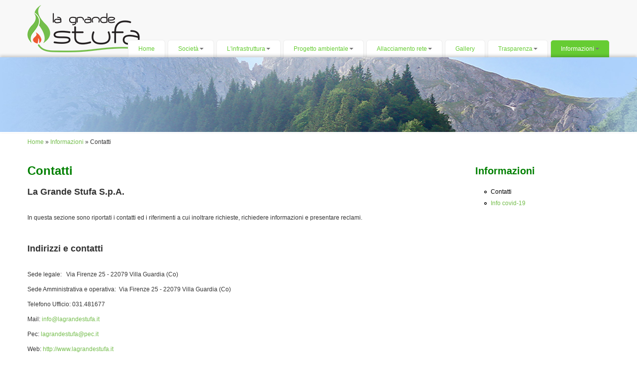

--- FILE ---
content_type: text/html; charset=utf-8
request_url: https://www.lagrandestufa.it/informazioni/contatti
body_size: 7036
content:
<!DOCTYPE html>
<html lang="it" dir="ltr" 
  xmlns:content="http://purl.org/rss/1.0/modules/content/"
  xmlns:dc="http://purl.org/dc/terms/"
  xmlns:foaf="http://xmlns.com/foaf/0.1/"
  xmlns:og="http://ogp.me/ns#"
  xmlns:rdfs="http://www.w3.org/2000/01/rdf-schema#"
  xmlns:sioc="http://rdfs.org/sioc/ns#"
  xmlns:sioct="http://rdfs.org/sioc/types#"
  xmlns:skos="http://www.w3.org/2004/02/skos/core#"
  xmlns:xsd="http://www.w3.org/2001/XMLSchema#"
  xmlns:rdf="http://www.w3.org/1999/02/22-rdf-syntax-ns#"
  xmlns:owl="http://www.w3.org/2002/07/owl#">

<head>

  <script type="text/javascript"  id="Cookiebot" src="https://consent.cookiebot.com/uc.js" data-cbid="cad17544-761e-4b16-9560-c9404416654e" data-blockingmode="auto"></script>
<meta http-equiv="Content-Type" content="text/html; charset=utf-8" />
<meta name="Generator" content="Drupal 7 (http://drupal.org)" />
<link rel="canonical" href="/informazioni/contatti" />
<link rel="shortlink" href="/node/120" />
<link rel="shortcut icon" href="https://www.lagrandestufa.it/sites/default/files/favicon.ico" type="image/vnd.microsoft.icon" />
  <title>Contatti | La Grande Stufa</title>  
  <link type="text/css" rel="stylesheet" href="https://www.lagrandestufa.it/sites/default/files/css/css_xE-rWrJf-fncB6ztZfd2huxqgxu4WO-qwma6Xer30m4.css" media="all" />
<link type="text/css" rel="stylesheet" href="https://www.lagrandestufa.it/sites/default/files/css/css_zWquAOiYpqhYH51tOHe8TNN5yACAwBD6s7FjBHUr6NA.css" media="all" />
<link type="text/css" rel="stylesheet" href="https://www.lagrandestufa.it/sites/default/files/css/css_a-cNP_9K5qDkks1Te8HqNJj5la7ZWIAkazyRPmctpUk.css" media="all" />
<link type="text/css" rel="stylesheet" href="https://www.lagrandestufa.it/sites/default/files/css/css_RP0WVOX2TKfWHzofoh7TVj6qnuMuAkv30u9BVvUTg4I.css" media="all" />
<style type="text/css" media="all">
<!--/*--><![CDATA[/*><!--*/
#back-top{right:40px;}#back-top span#button{background-color:#CCCCCC;}#back-top span#button:hover{opacity:1;filter:alpha(opacity = 1);background-color:#777777;}

/*]]>*/-->
</style>
<link type="text/css" rel="stylesheet" href="https://www.lagrandestufa.it/sites/default/files/css/css_tvvFiFU_WEZEHuk4TUEOYnBpruo7sROBiR2W95Is_Mk.css" media="all" />
  <script type="text/javascript" src="//code.jquery.com/jquery-1.7.2.min.js"></script>
<script type="text/javascript">
<!--//--><![CDATA[//><!--
window.jQuery || document.write("<script src='/sites/all/modules/jquery_update/replace/jquery/1.7/jquery.min.js'>\x3C/script>")
//--><!]]>
</script>
<script type="text/javascript" src="https://www.lagrandestufa.it/sites/default/files/js/js_38VWQ3jjQx0wRFj7gkntZr077GgJoGn5nv3v05IeLLo.js"></script>
<script type="text/javascript" src="//code.jquery.com/ui/1.10.2/jquery-ui.min.js"></script>
<script type="text/javascript">
<!--//--><![CDATA[//><!--
window.jQuery.ui || document.write("<script src='/sites/all/modules/jquery_update/replace/ui/ui/minified/jquery-ui.min.js'>\x3C/script>")
//--><!]]>
</script>
<script type="text/javascript" src="https://www.lagrandestufa.it/sites/default/files/js/js_H7q2xORKmR9AN8Qx5spKEIBp7R_wG2apAswJoCUZY7I.js"></script>
<script type="text/javascript" src="https://www.lagrandestufa.it/sites/default/files/js/js_BPXqbo3pPQAD-JMTfapmi9ZrZNZ_5VO8IWVrP9i7t_Y.js"></script>
<script type="text/javascript" src="https://www.lagrandestufa.it/sites/default/files/js/js_89i8vFt8EhKCq11zjpnLppV2Tjh29ef8oOiQE4rqmuM.js"></script>
<script type="text/javascript">
<!--//--><![CDATA[//><!--
(function ($) {
  $( document ).tooltip();
  }(jQuery));
//--><!]]>
</script>
<script type="text/javascript" src="https://www.lagrandestufa.it/sites/default/files/js/js_4jDnYSW4FEX6Q1O-NCF4oqg30_wbDKFelurY5Wfe9bQ.js"></script>
<script type="text/javascript">
<!--//--><![CDATA[//><!--
jQuery.extend(Drupal.settings, {"basePath":"\/","pathPrefix":"","ajaxPageState":{"theme":"webcircles_lgs","theme_token":"lspPRBGbHX27uGE2wVEZelZXCyNhKkMYh_kCwCHtS4E","js":{"\/\/code.jquery.com\/jquery-1.7.2.min.js":1,"0":1,"misc\/jquery-extend-3.4.0.js":1,"misc\/jquery-html-prefilter-3.5.0-backport.js":1,"misc\/jquery.once.js":1,"misc\/drupal.js":1,"\/\/code.jquery.com\/ui\/1.10.2\/jquery-ui.min.js":1,"1":1,"sites\/all\/modules\/jquery_update\/replace\/ui\/external\/jquery.cookie.js":1,"sites\/all\/modules\/admin_menu\/admin_devel\/admin_devel.js":1,"sites\/all\/modules\/media_gallery\/js\/media_gallery_hack.js":1,"sites\/all\/modules\/webcircles\/webcirclesnews\/..\/..\/..\/..\/all\/libraries\/js\/jquery-cluetip\/jquery.cluetip.js":1,"sites\/all\/modules\/webcircles\/webcircles_funzioni\/js\/webcircles.js":1,"sites\/all\/modules\/webcircles\/webcircles_funzioni\/..\/..\/..\/..\/all\/libraries\/js\/jquery.hoverIntent.js":1,"public:\/\/languages\/it_LmHXvBRz5nMThHyS3E-bWU-zZCym7mqB1D4bN2gygKo.js":1,"sites\/all\/libraries\/colorbox\/jquery.colorbox-min.js":1,"sites\/all\/modules\/colorbox\/js\/colorbox.js":1,"sites\/all\/modules\/colorbox\/js\/colorbox_load.js":1,"sites\/all\/modules\/lightbox2\/js\/lightbox.js":1,"sites\/all\/modules\/scroll_to_top\/scroll_to_top.js":1,"2":1,"sites\/all\/modules\/cookiebot\/js\/cookiebot.js":1},"css":{"modules\/system\/system.base.css":1,"modules\/system\/system.menus.css":1,"modules\/system\/system.messages.css":1,"modules\/system\/system.theme.css":1,"misc\/ui\/jquery.ui.core.css":1,"misc\/ui\/jquery.ui.theme.css":1,"misc\/ui\/jquery.ui.tooltip.css":1,"sites\/all\/modules\/scroll_to_top\/scroll_to_top.css":1,"modules\/comment\/comment.css":1,"modules\/field\/theme\/field.css":1,"modules\/node\/node.css":1,"modules\/search\/search.css":1,"modules\/user\/user.css":1,"sites\/all\/modules\/webcircles\/webcirclesnews\/..\/..\/..\/..\/all\/libraries\/js\/jquery-cluetip\/jquery.cluetip.css":1,"sites\/all\/modules\/views\/css\/views.css":1,"sites\/all\/modules\/cookiebot\/css\/cookiebot.css":1,"sites\/all\/modules\/ckeditor\/css\/ckeditor.css":1,"sites\/all\/modules\/webcircles\/webcircles_funzioni\/style.css":1,"sites\/all\/libraries\/colorbox\/example4\/colorbox.css":1,"sites\/all\/modules\/ctools\/css\/ctools.css":1,"sites\/all\/modules\/lightbox2\/css\/lightbox.css":1,"0":1,"sites\/default\/themes\/webcircles_lgs\/css\/bootstrap.min.css":1,"sites\/default\/themes\/webcircles_lgs\/css\/style.css":1,"sites\/default\/themes\/webcircles_lgs\/css\/bootstrap-responsive.css":1}},"colorbox":{"opacity":"0.85","current":"{current} of {total}","previous":"\u00ab Prev","next":"Next \u00bb","close":"Close","maxWidth":"98%","maxHeight":"98%","fixed":true,"mobiledetect":true,"mobiledevicewidth":"480px","specificPagesDefaultValue":"admin*\nimagebrowser*\nimg_assist*\nimce*\nnode\/add\/*\nnode\/*\/edit\nprint\/*\nprintpdf\/*\nsystem\/ajax\nsystem\/ajax\/*"},"lightbox2":{"rtl":"0","file_path":"\/(\\w\\w\/)public:\/","default_image":"\/sites\/all\/modules\/lightbox2\/images\/brokenimage.jpg","border_size":10,"font_color":"000","box_color":"fff","top_position":"","overlay_opacity":"0.8","overlay_color":"000","disable_close_click":true,"resize_sequence":0,"resize_speed":400,"fade_in_speed":400,"slide_down_speed":600,"use_alt_layout":false,"disable_resize":false,"disable_zoom":false,"force_show_nav":false,"show_caption":true,"loop_items":false,"node_link_text":"View Image Details","node_link_target":false,"image_count":"Image !current of !total","video_count":"Video !current of !total","page_count":"Page !current of !total","lite_press_x_close":"press \u003Ca href=\u0022#\u0022 onclick=\u0022hideLightbox(); return FALSE;\u0022\u003E\u003Ckbd\u003Ex\u003C\/kbd\u003E\u003C\/a\u003E to close","download_link_text":"","enable_login":false,"enable_contact":false,"keys_close":"c x 27","keys_previous":"p 37","keys_next":"n 39","keys_zoom":"z","keys_play_pause":"32","display_image_size":"original","image_node_sizes":"()","trigger_lightbox_classes":"","trigger_lightbox_group_classes":"","trigger_slideshow_classes":"","trigger_lightframe_classes":"","trigger_lightframe_group_classes":"","custom_class_handler":0,"custom_trigger_classes":"","disable_for_gallery_lists":true,"disable_for_acidfree_gallery_lists":true,"enable_acidfree_videos":true,"slideshow_interval":5000,"slideshow_automatic_start":true,"slideshow_automatic_exit":true,"show_play_pause":true,"pause_on_next_click":false,"pause_on_previous_click":true,"loop_slides":false,"iframe_width":600,"iframe_height":400,"iframe_border":1,"enable_video":false,"useragent":"Mozilla\/5.0 (Macintosh; Intel Mac OS X 14_3) AppleWebKit\/537.36 (KHTML, like Gecko) Chrome\/121.0.0.0 Safari\/537.36 OPR\/106.0.0.0"},"scroll_to_top":{"label":"Back to top"},"cookiebot":{"message_placeholder_cookieconsent_optout_marketing_show":false,"message_placeholder_cookieconsent_optout_marketing":"\u003Cdiv class=\u0022cookiebot cookieconsent-optout-marketing\u0022\u003E\r\n\t\u003Cdiv class=\u0022cookieconsent-optout-marketing__inner\u0022\u003E\r\n\t\t\u003Cp\u003EPlease \u003Ca class=\u0022cookieconsent-optout-marketing__cookiebot-renew\u0022 href=\u0022!cookiebot_renew\u0022\u003Eaccept marketing-cookies\u003C\/a\u003E to view this embedded content from \u003Ca class=\u0022cookieconsent-optout-marketing__from-src-url\u0022 href=\u0022!cookiebot_from_src_url\u0022 target=\u0022_blank\u0022\u003E!cookiebot_from_src_url\u003C\/a\u003E\u003C\/p\u003E\n\t\u003C\/div\u003E\r\n\u003C\/div\u003E\r\n"}});
//--><!]]>
</script>
		<script src="/sites/default/themes/webcircles_lgs/js/bootstrap-carousel.js" type="text/javascript"></script> 
		<script src="/sites/default/themes/webcircles_lgs/js/bootstrap-transition.js" type="text/javascript"></script> 
		<script src="/sites/default/themes/webcircles_lgs/js/bootstrap-alert.js" type="text/javascript"></script> 
		<script src="/sites/default/themes/webcircles_lgs/js/bootstrap-modal.js" type="text/javascript"></script> 
		<script src="/sites/default/themes/webcircles_lgs/js/bootstrap-dropdown.js" type="text/javascript"></script> 
		<script src="/sites/default/themes/webcircles_lgs/js/bootstrap-scrollspy.js" type="text/javascript"></script> 
		<script src="/sites/default/themes/webcircles_lgs/js/bootstrap-tab.js" type="text/javascript"></script> 
		<script src="/sites/default/themes/webcircles_lgs/js/bootstrap-tooltip.js" type="text/javascript"></script> 
		<script src="/sites/default/themes/webcircles_lgs/js/bootstrap-popover.js" type="text/javascript"></script> 
		<script src="/sites/default/themes/webcircles_lgs/js/bootstrap-button.js" type="text/javascript"></script> 
		<script src="/sites/default/themes/webcircles_lgs/js/bootstrap-collapse.js" type="text/javascript"></script> 
		<script src="/sites/default/themes/webcircles_lgs/js/bootstrap-typeahead.js" type="text/javascript"></script> 
		<script src="/sites/default/themes/webcircles_lgs/js/webcircles.js" type="text/javascript"></script>
  <meta name="viewport" content="width=device-width, initial-scale=1.0">
	
  <!--[if lt IE 9]><script src="http://html5shiv.googlecode.com/svn/trunk/html5.js"></script><![endif]-->
</head>
<body class="html not-front not-logged-in no-sidebars page-node page-node- page-node-120 node-type-page">
  <div id="skip-link">
    <a href="#main-content" class="element-invisible element-focusable">Salta al contenuto principale</a>
  </div>
    <div class="navbar-lgs">
	<div id="user_access" class="container">
		<div class="span12">
		<a class="login-link" href="/user/login" title="Login area">Area riservata</a>		</div>
	</div>
	<div class="navbar-wrapper">
			 <div class="container">
        		<div class="navbar">
        			<div class="navbar-inner"><button type="button" class="btn btn-navbar" data-toggle="collapse" data-target=".nav-collapse">
              <span class="icon-bar"></span>
              <span class="icon-bar"></span>
              <span class="icon-bar"></span>
            </button><div class="nav-collapse collapse hidden-phone hidden-tablet ">
				<div class="container">
			<a class="brand " href="/"><img class="hidden-tablet hidden-phone" src="/sites/default/themes/webcircles_lgs/images/logo-gs.png" alt="Home" /></a><ul class="nav"><li id="menu-main-title-240"><a href="/">Home</a></li><li class="dropdown">
							<a href="#" class="dropdown-toggle  " data-toggle="dropdown">Società<b class="caret"></b></a>
							<ul class="dropdown-menu"><li id="menu-sub-title-384"><a href="/societ%C3%A0/la-storia">La storia</a></li><li id="menu-sub-title-429"><a href="/societ%C3%A0/informazioni-commerciali">Informazioni commerciali</a></li><li id="menu-sub-title-430"><a href="/societ%C3%A0/rassegna-stampa">Rassegna stampa</a></li><li id="menu-sub-title-431"><a href="/societ%C3%A0/documenti">Documenti</a></li></ul></li><li class="dropdown">
							<a href="#" class="dropdown-toggle  " data-toggle="dropdown">L'infrastruttura<b class="caret"></b></a>
							<ul class="dropdown-menu"><li id="menu-sub-title-432"><a href="/linfrastruttura/informazioni-tecniche-centrale">Informazioni tecniche centrale</a></li><li id="menu-sub-title-434"><a href="/impianto-e-rete/teleriscaldamento">La rete di teleriscaldamento</a></li><li id="menu-sub-title-441"><a href="/linfrastruttura/visita-limpianto">Visita l&#039;impianto</a></li></ul></li><li class="dropdown">
							<a href="#" class="dropdown-toggle  " data-toggle="dropdown">Progetto ambientale<b class="caret"></b></a>
							<ul class="dropdown-menu"><li id="menu-sub-title-436"><a href="/progetto-ambientale/filiera-corta-del-legno">Filiera corta del legno</a></li><li id="menu-sub-title-437"><a href="/progetto-ambientale/emissioni-co2">Emissioni CO2</a></li><li id="menu-sub-title-438"><a href="/progetto-ambientale/vantaggi-ed-emissioni">Vantaggi ed emissioni</a></li><li id="menu-sub-title-883"><a href="/progetto-ambientale/vantaggi-ambientali">Vantaggi ambientali</a></li></ul></li><li class="dropdown">
							<a href="#" class="dropdown-toggle  " data-toggle="dropdown">Allacciamento rete<b class="caret"></b></a>
							<ul class="dropdown-menu"><li id="menu-sub-title-415"><a href="/allacciamento-rete/informazioni-sullallacciamento">Informazioni sull&#039;allacciamento</a></li><li id="menu-sub-title-416"><a href="/vantaggi/perche-allacciarsi">Vantaggi dell&#039;allacciamento</a></li><li id="menu-sub-title-440"><a href="/allacciamento-rete/richiesta-di-allacciamento">Richiesta di allacciamento</a></li><li id="menu-sub-title-1581"><a href="/allacciamento-rete/recesso-da-contratto">Recesso da contratto</a></li></ul></li><li id="menu-main-title-508"><a href="/gallery" title="Gallery">Gallery</a></li><li class="dropdown">
							<a href="#" class="dropdown-toggle  " data-toggle="dropdown">Trasparenza<b class="caret"></b></a>
							<ul class="dropdown-menu"><li id="menu-sub-title-1120"><a href="/trasparenza/disposizioni-generali">Disposizioni generali</a></li><li id="menu-sub-title-1122"><a href="/trasparenza/organizzazione">Organizzazione</a></li><li id="menu-sub-title-1507"><a href="/trasparenza/bilanci">Bilanci</a></li><li id="menu-sub-title-1593"><a href="/trasparenza/trasparenza/procedura-di-segnalazione-di-illeciti-whistleblowing">Procedura di segnalazione di illeciti  Whistleblowing</a></li></ul></li><li class="dropdown">
							<a href="#" class="dropdown-toggle   active" data-toggle="dropdown">Informazioni<b class="caret"></b></a>
							<ul class="dropdown-menu"><li id="menu-sub-title-1580"><a href="/informazioni/contatti" class="active">Contatti</a></li><li id="menu-sub-title-1579"><a href="/informazioni/accesso-impianto">Info covid-19</a></li></ul></li></ul></div></div><div class="nav-collapse collapse hidden-desktop">
						<div class="container">
							<ul class="nav-phone"><li id="menu-main-title-240"><a href="/">Home</a></li><li class="dropdown open">
							<a href="#" class="dropdown-toggle  " data-toggle="dropdown">Società<b class="caret"></b></a>
							<ul class="dropdown-menu"><li id="menu-sub-title-384"><a href="/societ%C3%A0/la-storia">La storia</a></li><li id="menu-sub-title-429"><a href="/societ%C3%A0/informazioni-commerciali">Informazioni commerciali</a></li><li id="menu-sub-title-430"><a href="/societ%C3%A0/rassegna-stampa">Rassegna stampa</a></li><li id="menu-sub-title-431"><a href="/societ%C3%A0/documenti">Documenti</a></li></ul></li><li class="dropdown open">
							<a href="#" class="dropdown-toggle  " data-toggle="dropdown">L'infrastruttura<b class="caret"></b></a>
							<ul class="dropdown-menu"><li id="menu-sub-title-432"><a href="/linfrastruttura/informazioni-tecniche-centrale">Informazioni tecniche centrale</a></li><li id="menu-sub-title-434"><a href="/impianto-e-rete/teleriscaldamento">La rete di teleriscaldamento</a></li><li id="menu-sub-title-441"><a href="/linfrastruttura/visita-limpianto">Visita l&#039;impianto</a></li></ul></li><li class="dropdown open">
							<a href="#" class="dropdown-toggle  " data-toggle="dropdown">Progetto ambientale<b class="caret"></b></a>
							<ul class="dropdown-menu"><li id="menu-sub-title-436"><a href="/progetto-ambientale/filiera-corta-del-legno">Filiera corta del legno</a></li><li id="menu-sub-title-437"><a href="/progetto-ambientale/emissioni-co2">Emissioni CO2</a></li><li id="menu-sub-title-438"><a href="/progetto-ambientale/vantaggi-ed-emissioni">Vantaggi ed emissioni</a></li><li id="menu-sub-title-883"><a href="/progetto-ambientale/vantaggi-ambientali">Vantaggi ambientali</a></li></ul></li><li class="dropdown open">
							<a href="#" class="dropdown-toggle  " data-toggle="dropdown">Allacciamento rete<b class="caret"></b></a>
							<ul class="dropdown-menu"><li id="menu-sub-title-415"><a href="/allacciamento-rete/informazioni-sullallacciamento">Informazioni sull&#039;allacciamento</a></li><li id="menu-sub-title-416"><a href="/vantaggi/perche-allacciarsi">Vantaggi dell&#039;allacciamento</a></li><li id="menu-sub-title-440"><a href="/allacciamento-rete/richiesta-di-allacciamento">Richiesta di allacciamento</a></li><li id="menu-sub-title-1581"><a href="/allacciamento-rete/recesso-da-contratto">Recesso da contratto</a></li></ul></li><li id="menu-main-title-508"><a href="/gallery" title="Gallery">Gallery</a></li><li class="dropdown open">
							<a href="#" class="dropdown-toggle  " data-toggle="dropdown">Trasparenza<b class="caret"></b></a>
							<ul class="dropdown-menu"><li id="menu-sub-title-1120"><a href="/trasparenza/disposizioni-generali">Disposizioni generali</a></li><li id="menu-sub-title-1122"><a href="/trasparenza/organizzazione">Organizzazione</a></li><li id="menu-sub-title-1507"><a href="/trasparenza/bilanci">Bilanci</a></li><li id="menu-sub-title-1593"><a href="/trasparenza/trasparenza/procedura-di-segnalazione-di-illeciti-whistleblowing">Procedura di segnalazione di illeciti  Whistleblowing</a></li></ul></li><li class="dropdown open">
							<a href="#" class="dropdown-toggle   active" data-toggle="dropdown">Informazioni<b class="caret"></b></a>
							<ul class="dropdown-menu"><li id="menu-sub-title-1580"><a href="/informazioni/contatti" class="active">Contatti</a></li><li id="menu-sub-title-1579"><a href="/informazioni/accesso-impianto">Info covid-19</a></li></ul></li></ul></div></div></div></div></div></div></div>
<div class="carousel carousel-internal hidden-phone">
  <div class="region region-carousel-internal">
    <div id="block-webcircles-theme-carousel-internal" class="block block-webcircles-theme">

    
  <div class="content">
    <div class="carousel"><div class="item-internal slider5"></div></div>  </div>
</div>
  </div>
</div>
<section id="breadcrumb" class="clearfix">
<div class="container">
	<div class="span12">
	<h2 class="element-invisible">Tu sei qui</h2><div class="breadcrumb"><a href="/">Home</a> » <a href="/informazioni">Informazioni</a> » Contatti</div>	</div>
</div>
</section>
	<div class="container">
	<div class="row">

		<div class="span9">
			<!-- ------------------ -->

			<!-- ------------------ -->
				  <div class="region region-internal-sx">
    <div id="block-system-main" class="block block-system">

    
  <div class="content">
    <article about="/informazioni/contatti" typeof="foaf:Document">
  
           <h1 class="green tahoma" id="page-title">
   
   	Contatti     		</h1>
         <span property="dc:title" content="Contatti" class="rdf-meta element-hidden"></span><span property="sioc:num_replies" content="0" datatype="xsd:integer" class="rdf-meta element-hidden"></span>      <span property="dc:title" content="Contatti" class="rdf-meta element-hidden"></span><span property="sioc:num_replies" content="0" datatype="xsd:integer" class="rdf-meta element-hidden"></span>    
  
  <div>
    <div class="field field-name-body field-type-text-with-summary field-label-hidden"><div class="field-items"><div class="field-item even" property="content:encoded"><h3>
	<strong style="font-size: 12px;"><span style="color: rgb(51, 51, 51); font-size: 17.5px;">La Grande Stufa S.p.A.</span></strong></h3>
<p> </p>
<p class="rtejustify">In questa sezione sono riportati i contatti ed i riferimenti a cui inoltrare richieste, richiedere informazioni e presentare reclami.</p>
<p> </p>
<h3>
	<strong style="font-size: 12px; text-align: justify;"><span style="color: rgb(51, 51, 51); font-size: 17.5px;">Indirizzi e contatti</span></strong></h3>
<p class="rtejustify"> </p>
<p class="rtejustify">Sede legale:   Via Firenze 25 - 22079 Villa Guardia (Co)</p>
<p class="rtejustify">Sede Amministrativa e operativa:  Via Firenze 25 - 22079 Villa Guardia (Co)</p>
<p class="rtejustify">Telefono Ufficio: 031.481677       </p>
<p class="rtejustify">Mail: <a href="/cdn-cgi/l/email-protection#1a73747c755a767b7d687b747e7f696e6f7c7b34736e"><span class="__cf_email__" data-cfemail="bed7d0d8d1fed2dfd9ccdfd0dadbcdcacbd8df90d7ca">[email&#160;protected]</span></a></p>
<p class="rtejustify">Pec: <a href="/cdn-cgi/l/email-protection#80ece1e7f2e1eee4e5f3f4f5e6e1c0f0e5e3aee9f4"><span class="__cf_email__" data-cfemail="214d404653404f45445255544740615144420f4855">[email&#160;protected]</span></a></p>
<p class="rtejustify">Web: <a href="https://www.lagrandestufa.it">http://www.lagrandestufa.it</a></p>
<h3>
	 </h3>
<h3>
	<strong style="font-size: 12px; text-align: justify;"> <span style="color: rgb(51, 51, 51); font-size: 17.5px;">I vostri riferimenti</span></strong></h3>
<p> </p>
<p><strong>Ufficio</strong></p>
<p>Amministrativo: Anna Vaghi - Maria Bianchi             </p>
<p>Contabile: Stefano Sibilla</p>
<p> </p>
<p><strong>Tecnici operativi</strong></p>
<p> Alessio Buono, Luca Del Vecchio, Mattia Maggioncalda</p>
<p>   </p>
<p><u>Apertura uffici al pubblico:</u></p>
<p> </p>
<p class="rtejustify">Per i pagamenti e l'espletamento delle richieste inoltrate: martedi e giovedì dalle 15,00 alle 17,00 <u><strong><span style="background-color:#ff0000;">SABATO L'UFFICIO SARA' CHIUSO     </span></strong></u></p>
<p class="rtejustify">Per informazioni relative alle pratiche amministrative e tecniche siamo a Vostra disposizione richiedendo un appuntamento. </p>
<p> </p>
<h2>
	<span style="color: rgb(255, 0, 0);">ASSISTENZA CLIENTI</span></h2>
<p><span style="font-style: italic; text-align: justify;">NUMERO ASSISTENZA TECNICA 24 SU 24</span><span style="font-style: italic; text-align: justify; color: rgb(51, 51, 51); font-size: 30px; font-weight: bold;"> </span></p>
<address class="rtejustify">
	<img class="img_left" src="https://www.lagrandestufa.it/sites/all/modules/webcircles/webcircles_theme/images/tel.jpg" style="font-style: italic; border: 0px; height: auto; max-width: 100%; vertical-align: middle; float: left; padding: 5px; color: rgb(51, 51, 51); font-family: Tahoma, sans-serif;" /></address>
<p><span style="color: rgb(51, 51, 51); font-size: 30px; font-weight: bold;">031 48 16 77</span></p>
<p><strong>(SOLO PER SEGNALAZIONE GUASTI O PERDITE)</strong></p>
<p class="rtejustify">L’intervento, se riguarda un problema sul circuito primario della fornitura di calore, viene fornito gratuitamente.<br />
	Se l’intervento riguarda la parte secondaria (privata) dell’impianto oppure lavori non previsti del contratto, verrà addebitato un costo in base al tipo di intervento effettuato.</p>
<p class="rtejustify">Al fine di individuare o risolvere il problema in maniera autonoma, si segnala che il Cliente può eseguire le prove indicate nell'<a href="/sites/default/files/redattore/10_Vademecum%20interventi%20clienti.pdf?531">informativa</a> inviata in data 1 marzo 2021 . Tale documento riporta inoltre ulteriori informazioni e condizioni del servizio di assistenza de La Grande Stufa S.p.A.</p>
<p> </p>
</div></div></div>  </div>
  
  <div class="clearfix">
          <nav class="links node-links clearfix"></nav>
    
      </div>
</article>  </div>
</div>
  </div>
				</div>
		<div class="span3">
				  <div class="region region-internal-dx">
    <div id="block-webcircles-theme-sub-menu" class="block block-webcircles-theme">

    
  <div class="content">
    <h2 class="tahoma green medium">Informazioni</h2><ul class="menu"><li class="first leaf"><a href="/informazioni/contatti" class="active">Contatti</a></li>
<li class="last leaf"><a href="/informazioni/accesso-impianto">Info covid-19</a></li>
</ul>  </div>
</div>
  </div>
				</div>
	</div>

</div>
<footer>    <div class="region region-footer">
    <div id="block-webcircles-theme-footer-content" class="block block-webcircles-theme">

    
  <div class="content">
    <div class="container"><div id="footer-content" class="span12"><div><address><strong>La Grande Stufa SpA</strong> - Via Firenze 25 - 22079 Villa Guardia (CO) | Tel. 031.481677 | Mail. <a href="/cdn-cgi/l/email-protection#4d24232b220d212c2a3f2c2329283e39382b2c632439"><span class="__cf_email__" data-cfemail="e58c8b838aa589848297848b81809691908384cb8c91">[email&#160;protected]</span></a></address></div><div class="footer-imgs">
			<img src="/sites/all/modules/webcircles/webcircles_theme/images/villa_guardia.jpg" style="padding-right:10px;"/>
					<img src="/sites/all/modules/webcircles/webcircles_theme/images/coldiretti.jpg"style="padding-right:10px;" />
							<img src="/sites/all/modules/webcircles/webcircles_theme/images/biocalore.png" style="padding-right:10px;" /></div></div></div>  </div>
</div>
<div id="block-block-3" class="block block-block">

    
  <div class="content">
    <p class="rtecenter"><a href="https://www.iubenda.com/privacy-policy/48202230/legal" target="_blank">PRIVACY POLICY</a> | <a href="https://www.lagrandestufa.it/cookie-policy">COOKIE POLICY</a></p>
  </div>
</div>
  </div>
		 </footer>
  <script data-cfasync="false" src="/cdn-cgi/scripts/5c5dd728/cloudflare-static/email-decode.min.js"></script><script defer src="https://static.cloudflareinsights.com/beacon.min.js/vcd15cbe7772f49c399c6a5babf22c1241717689176015" integrity="sha512-ZpsOmlRQV6y907TI0dKBHq9Md29nnaEIPlkf84rnaERnq6zvWvPUqr2ft8M1aS28oN72PdrCzSjY4U6VaAw1EQ==" data-cf-beacon='{"version":"2024.11.0","token":"3076cbea6d194992a25c08a7954c6269","r":1,"server_timing":{"name":{"cfCacheStatus":true,"cfEdge":true,"cfExtPri":true,"cfL4":true,"cfOrigin":true,"cfSpeedBrain":true},"location_startswith":null}}' crossorigin="anonymous"></script>
</body>

</html>

--- FILE ---
content_type: text/css
request_url: https://www.lagrandestufa.it/sites/default/files/css/css_a-cNP_9K5qDkks1Te8HqNJj5la7ZWIAkazyRPmctpUk.css
body_size: 1681
content:
#back-top{position:fixed;bottom:10px;margin-left:20px;z-index:499;_position:absolute;_top:expression(documentElement.scrollTop+body.scrollTop);_margin-top:500px;}body{_background:url(/sites/all/modules/scroll_to_top/null) fixed;}#back-top a,#back-top-prev a{width:50px;display:block;text-align:center;font:11px/100% Arial,Helvetica,sans-serif;text-transform:uppercase;text-decoration:none;color:#bbb;-webkit-transition:1s;-moz-transition:1s;transition:1s;}#back-top a:hover,#back-top-prev a:hover{color:#000;}#back-top span#button,#back-top-prev span#button-prev{width:50px;height:50px;display:block;margin-bottom:7px;background-color:#ddd;background-position:center center;background-repeat:no-repeat;background-image:url(/sites/all/modules/scroll_to_top/up-arrow.png);opacity:0.8;filter:alpha(opacity = 80);-webkit-border-radius:8px;-moz-border-radius:8px;border-radius:8px;-webkit-transition:1s;-moz-transition:1s;transition:1s;}#back-top a:hover span#button,#back-top-prev a:hover span#button-prev{opacity:1;filter:alpha(opacity = 100);}#edit-scroll-to-top-preview{float:right;width:100%;}
#comments{margin-top:15px;}.indented{margin-left:25px;}.comment-unpublished{background-color:#fff4f4;}.comment-preview{background-color:#ffffea;}
.field .field-label{font-weight:bold;}.field-label-inline .field-label,.field-label-inline .field-items{float:left;}form .field-multiple-table{margin:0;}form .field-multiple-table th.field-label{padding-left:0;}form .field-multiple-table td.field-multiple-drag{width:30px;padding-right:0;}form .field-multiple-table td.field-multiple-drag a.tabledrag-handle{padding-right:.5em;}form .field-add-more-submit{margin:.5em 0 0;}
.node-unpublished{background-color:#fff4f4;}.preview .node{background-color:#ffffea;}td.revision-current{background:#ffc;}
.search-form{margin-bottom:1em;}.search-form input{margin-top:0;margin-bottom:0;}.search-results{list-style:none;}.search-results p{margin-top:0;}.search-results .title{font-size:1.2em;}.search-results li{margin-bottom:1em;}.search-results .search-snippet-info{padding-left:1em;}.search-results .search-info{font-size:0.85em;}.search-advanced .criterion{float:left;margin-right:2em;}.search-advanced .action{float:left;clear:left;}
#permissions td.module{font-weight:bold;}#permissions td.permission{padding-left:1.5em;}#permissions tr.odd .form-item,#permissions tr.even .form-item{white-space:normal;}#user-admin-settings fieldset .fieldset-description{font-size:0.85em;padding-bottom:.5em;}#user-admin-roles td.edit-name{clear:both;}#user-admin-roles .form-item-name{float:left;margin-right:1em;}.password-strength{width:17em;float:right;margin-top:1.4em;}.password-strength-title{display:inline;}.password-strength-text{float:right;font-weight:bold;}.password-indicator{background-color:#C4C4C4;height:0.3em;width:100%;}.password-indicator div{height:100%;width:0%;background-color:#47C965;}input.password-confirm,input.password-field{width:16em;margin-bottom:0.4em;}div.password-confirm{float:right;margin-top:1.5em;visibility:hidden;width:17em;}div.form-item div.password-suggestions{padding:0.2em 0.5em;margin:0.7em 0;width:38.5em;border:1px solid #B4B4B4;}div.password-suggestions ul{margin-bottom:0;}.confirm-parent,.password-parent{clear:left;margin:0;width:36.3em;}.profile{clear:both;margin:1em 0;}.profile .user-picture{float:right;margin:0 1em 1em 0;}.profile h3{border-bottom:1px solid #ccc;}.profile dl{margin:0 0 1.5em 0;}.profile dt{margin:0 0 0.2em 0;font-weight:bold;}.profile dd{margin:0 0 1em 0;}
div.ui-cluetip{font-size:1em;}.ui-cluetip-header,.ui-cluetip-content{padding:12px;}.ui-cluetip-header{font-size:1em;margin:0;overflow:hidden;}.cluetip-title .cluetip-close{float:right;position:relative;}.cluetip-close img{border:0;}#cluetip-waitimage{width:43px;height:11px;position:absolute;background-image:url(/sites/all/libraries/js/jquery-cluetip/images/wait.gif);}.cluetip-arrows{display:none;position:absolute;top:0;left:-11px;width:11px;height:22px;background-repeat:no-repeat;background-position:0 0;border-width:0;}.cluetip-extra{display:none;}.cluetip-default{background-color:#d9d9c2;}.cluetip-default .ui-cluetip-header{background-color:#87876a;}div.cluetip-default .cluetip-arrows{border-width:0;background:transparent none;}div.clue-right-default .cluetip-arrows{background-image:url(/sites/all/libraries/js/jquery-cluetip/images/darrowleft.gif);}div.clue-left-default .cluetip-arrows{background-image:url(/sites/all/libraries/js/jquery-cluetip/images/darrowright.gif);left:100%;margin-right:-11px;}div.clue-top-default .cluetip-arrows{background-image:url(/sites/all/libraries/js/jquery-cluetip/images/darrowdown.gif);top:100%;left:50%;margin-left:-11px;width:22px;height:11px;}div.clue-bottom-default .cluetip-arrows{background-image:url(/sites/all/libraries/js/jquery-cluetip/images/darrowup.gif);top:-11px;left:50%;margin-left:-11px;width:22px;height:11px;}.cluetip-jtip{background-color:#fff;}.cluetip-jtip .cluetip-outer{border:2px solid #ccc;position:relative;}.cluetip-jtip .cluetip-inner{padding:5px;display:inline-block;}.cluetip-jtip div.cluetip-close{text-align:right;margin:0 5px 0;color:#900;}.cluetip-jtip .ui-cluetip-header{background-color:#ccc;padding:6px;}div.cluetip-jtip .cluetip-arrows{border-width:0;background:transparent none;}div.clue-right-jtip .cluetip-arrows{background-image:url(/sites/all/libraries/js/jquery-cluetip/images/arrowleft.gif);}div.clue-left-jtip .cluetip-arrows{background-image:url(/sites/all/libraries/js/jquery-cluetip/images/arrowright.gif);left:100%;margin-right:-11px;}div.clue-top-jtip .cluetip-arrows{background-image:url(/sites/all/libraries/js/jquery-cluetip/images/arrowdown.gif);top:100%;left:50%;width:22px;height:11px;margin-left:-11px;}div.clue-bottom-jtip .cluetip-arrows{background-image:url(/sites/all/libraries/js/jquery-cluetip/images/arrowup.gif);top:-11px;left:50%;width:22px;height:11px;margin-left:-11px;}.cluetip-rounded{-webkit-border-radius:6px;-moz-border-radius:6px;border-radius:6px;background-color:#fff;border:1px solid #ccc;}.cluetip-rounded  .cluetip-arrows{border-color:#ccc;}div.cluetip-rounded  .cluetip-arrows{font-size:0;line-height:0%;width:0;height:0;border-style:solid;background:transparent none;}div.clue-right-rounded .cluetip-arrows{border-width:11px 11px 11px 0;border-top-color:transparent;border-bottom-color:transparent;border-left-color:transparent;}div.clue-left-rounded .cluetip-arrows{left:100%;margin-right:-11px;border-width:11px 0 11px 11px;border-top-color:transparent;border-right-color:transparent;border-bottom-color:transparent;}div.clue-top-rounded .cluetip-arrows{top:100%;left:50%;border-width:11px 11px 0 11px;border-right-color:transparent;border-bottom-color:transparent;border-left-color:transparent;}.clue-bottom-rounded .cluetip-arrows{top:-11px;left:50%;border-width:0 11px 11px 11px;border-top-color:transparent;border-right-color:transparent;border-left-color:transparent;}.cluetip-rounded .cluetip-title,.cluetip-rounded .cluetip-inner{zoom:1;}
.views-exposed-form .views-exposed-widget{float:left;padding:.5em 1em 0 0;}.views-exposed-form .views-exposed-widget .form-submit{margin-top:1.6em;}.views-exposed-form .form-item,.views-exposed-form .form-submit{margin-top:0;margin-bottom:0;}.views-exposed-form label{font-weight:bold;}.views-exposed-widgets{margin-bottom:.5em;}.views-align-left{text-align:left;}.views-align-right{text-align:right;}.views-align-center{text-align:center;}.views-view-grid tbody{border-top:none;}.view .progress-disabled{float:none;}
.cookieconsent-optout-marketing{background:rgba(0,0,0,.65);color:white;display:flex;align-items:center;justify-content:center;padding:3rem;}.cookieconsent-optout-marketing[style*="block"]{display:flex !important;}.cookieconsent-optout-marketing__inner{max-width:100%;}.cookieconsent-optout-marketing a{color:currentColor !important;text-decoration:underline !important;}.cookieconsent-optout-marketing a.cookieconsent-optout-marketing__cookiebot-renew{font-weight:bold;}.cookieconsent-optout-marketing__from-src-url{display:block;max-width:300px;overflow:hidden;white-space:nowrap;text-overflow:ellipsis;transition-duration:150ms;transition-property:max-width;}.cookieconsent-optout-marketing:hover .cookieconsent-optout-marketing__from-src-url,.cookieconsent-optout-marketing:focus-within .cookieconsent-optout-marketing__from-src-url{max-width:100%;}.responsive-embed .cookieconsent-optout-marketing{position:absolute;top:0;left:0;width:100%;height:100%;}
.rteindent1{margin-left:40px;}.rteindent2{margin-left:80px;}.rteindent3{margin-left:120px;}.rteindent4{margin-left:160px;}.rteleft{text-align:left;}.rteright{text-align:right;}.rtecenter{text-align:center;}.rtejustify{text-align:justify;}.ibimage_left{float:left;}.ibimage_right{float:right;}


--- FILE ---
content_type: application/x-javascript; charset=utf-8
request_url: https://consent.cookiebot.com/cad17544-761e-4b16-9560-c9404416654e/cc.js?renew=false&referer=www.lagrandestufa.it&dnt=false&init=false
body_size: 216
content:
if(console){var cookiedomainwarning='Error: The domain WWW.LAGRANDESTUFA.IT is not authorized to show the cookie banner for domain group ID cad17544-761e-4b16-9560-c9404416654e. Please add it to the domain group in the Cookiebot Manager to authorize the domain.';if(typeof console.warn === 'function'){console.warn(cookiedomainwarning)}else{console.log(cookiedomainwarning)}};

--- FILE ---
content_type: application/x-javascript
request_url: https://consentcdn.cookiebot.com/consentconfig/cad17544-761e-4b16-9560-c9404416654e/lagrandestufa.it/configuration.js
body_size: 449
content:
CookieConsent.configuration.tags.push({id:30149159,type:"script",tagID:"",innerHash:"",outerHash:"72628708",tagHash:"16621918333705",url:"https://www.lagrandestufa.it/sites/default/files/js/js_38VWQ3jjQx0wRFj7gkntZr077GgJoGn5nv3v05IeLLo.js",resolvedUrl:"https://www.lagrandestufa.it/sites/default/files/js/js_38VWQ3jjQx0wRFj7gkntZr077GgJoGn5nv3v05IeLLo.js",cat:[1]});CookieConsent.configuration.tags.push({id:30149160,type:"script",tagID:"",innerHash:"",outerHash:"520937599",tagHash:"5119607998029",url:"https://www.google.com/recaptcha/api.js?hl=it",resolvedUrl:"https://www.google.com/recaptcha/api.js?hl=it",cat:[1]});

--- FILE ---
content_type: application/x-javascript
request_url: https://www.lagrandestufa.it/sites/default/themes/webcircles_lgs/js/webcircles.js
body_size: -366
content:
(function($) {

}(jQuery));

--- FILE ---
content_type: application/x-javascript
request_url: https://www.lagrandestufa.it/sites/default/themes/webcircles_lgs/js/webcircles.js
body_size: -554
content:
(function($) {

}(jQuery));